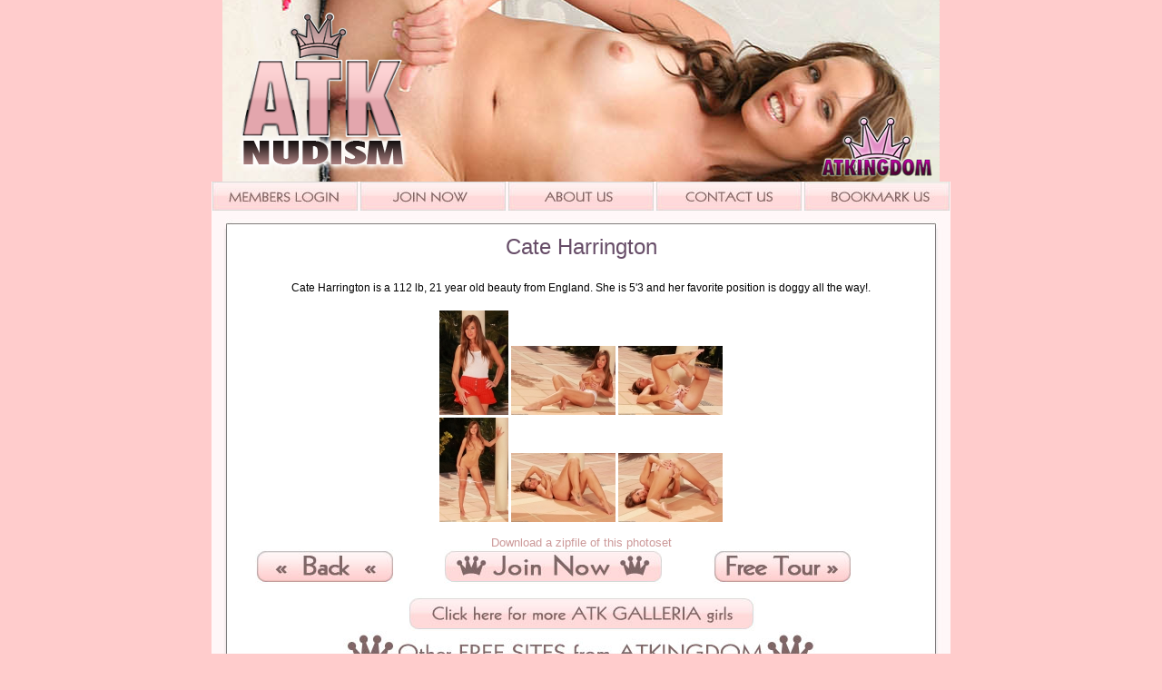

--- FILE ---
content_type: text/html
request_url: http://www.atknudism.com/model.php?modelid=cat030&setid=203858&rd=100928&rid=32
body_size: 3386
content:
<html>
<head>
<title>Nude Girls | Cate Harrington fingers her pussy</title>
<meta http-equiv="Content-Type" content="text/html; charset=iso-8859-1">
<link href="/css/main.css" rel="stylesheet" type="text/css">

<meta name="description" content="Cate Harrington is a 112 lb, 21 year old beauty from England. She is 5&#39;3 and her favorite position is doggy all the way!.">



<script type="text/javascript">

  var _gaq = _gaq || [];
  _gaq.push(['_setAccount', 'UA-11109233-1']);
  _gaq.push(['_trackPageview']);

  (function() {
    var ga = document.createElement('script'); ga.type = 'text/javascript'; ga.async = true;
    ga.src = ('https:' == document.location.protocol ? 'https://ssl' : 'http://www') + '.google-analytics.com/ga.js';
    var s = document.getElementsByTagName('script')[0]; s.parentNode.insertBefore(ga, s);
  })();

</script>

</head>
<body bgcolor="#CCFFFF" leftmargin="0" topmargin="0" marginwidth="0" marginheight="0">
	<div align="center">
	<table border="0" cellpadding="0" cellspacing="0" width="100%">
		<tr>		
			<td><div align="center">
				<img src="http://cdn98.atkingdom-network.com/unsecure/freesite/images/atknudism/images/nudism-header.jpg" />
				</div>
			</td></tr>
	</table>

	<table border="0" cellpadding="0" cellspacing="0" height="32" width="814">
	<tr>
		<td background="http://cdn98.atkingdom-network.com/unsecure/freesite/images/atknudism/images/menu_bk.jpg"><div align="center">
			<table border="0" cellpadding="0" cellspacing="0" height="32" width="814">
				<tr>
					<td><img src="http://cdn98.atkingdom-network.com/unsecure/freesite/images/atknudism/images/spacer.gif" width="1" height="32" alt=""></td>
					<td>
						<a href="http://www.amkingdom.com/login/" onclick="setExit();">
						<img src="http://cdn98.atkingdom-network.com/unsecure/freesite/images/atknudism/images/members_login.jpg" width="160" height="32" alt=""></a></td>
					<td><img src="http://cdn98.atkingdom-network.com/unsecure/freesite/images/atknudism/images/button_spacer.jpg" width="3" height="32" alt=""></td>
					<td>
						<a href="http://refer.ccbill.com/cgi-bin/clicks.cgi?CA=903646-0000&amp;PA=2016789&amp;HTML=http://galleria.amkingdom.com/03/join?cc=2016789" onclick="setExit();">
						<img src="http://cdn98.atkingdom-network.com/unsecure/freesite/images/atknudism/images/join_now.jpg" width="160" height="32" alt=""></a></td>
					<td><img src="http://cdn98.atkingdom-network.com/unsecure/freesite/images/atknudism/images/button_spacer.jpg" width="3" height="32" alt=""></td>
					<td>
						<a href="about.php" onClick="setExit();">
						<img src="http://cdn98.atkingdom-network.com/unsecure/freesite/images/atknudism/images/about_us.jpg" width="160" height="32" alt="About"></a></td>
					<td><img src="http://cdn98.atkingdom-network.com/unsecure/freesite/images/atknudism/images/button_spacer.jpg" width="3" height="32" alt=""></td>
					<td>
						<a href="/cdn-cgi/l/email-protection#a9dadcd9d9c6dbdde9c8c4c2c0c7cecdc6c487cac6c4" onclick="setExit();">
						<img src="http://cdn98.atkingdom-network.com/unsecure/freesite/images/atknudism/images/contact_us.jpg" width="160" height="32" alt="contact"></a></td>
					<td><img src="http://cdn98.atkingdom-network.com/unsecure/freesite/images/atknudism/images/button_spacer.jpg" width="3" height="32" alt=""></td>
					<td>
						<a href="javascript:window.external.AddFavorite('http://www.atknudism.com/main.php',%20'ATKNudism')" onclick="setExit();">
						<img src="http://cdn98.atkingdom-network.com/unsecure/freesite/images/atknudism/images/bookmark.jpg" width="160" height="32" alt="bookmark"></a></td>
					<td><img src="http://cdn98.atkingdom-network.com/unsecure/freesite/images/atknudism/images/spacer.gif" width="1" height="32" alt=""></td>
				</tr>
			</table>
			<table border="0" cellpadding="0" cellspacing="0" height="20" width="814">
				<tr>
					<td><img src="http://cdn98.atkingdom-network.com/unsecure/freesite/images/atknudism/images/menu_bottom.jpg" width="814" height="20" alt=""></td>
				</tr>
			</table>
		</div></td>
	</tr>
	</table>
	<table border="0" cellpadding="0" cellspacing="0" height="32" width="814">
		<tr>
			<td background="http://cdn98.atkingdom-network.com/unsecure/freesite/images/atknudism/images/main_bk.jpg">
				<div align="center">
					<table border="0" bgcolor=white cellpadding="0" cellspacing="0" width="760">
						<tr>
							<td valign="top"><!-- all first column content goes below here -->
								
                           
<!-- Start Content -->                         
      <table width="760" border="0" cellspacing="0" cellpadding="0">
            <tr>
              <td valign="top"><div align="center">
                <table width="546" height="40" border="0" cellpadding="0" cellspacing="0">
                  <tr>
                    <td><div align="center" class="girl_name">Cate Harrington</div></td>
                  </tr>
                </table>
                <br>
                <table width="700" border="0" cellspacing="4" cellpadding="0">
                  <tr>
                    <td><div align="center">Cate Harrington is a 112 lb, 21 year old beauty from England. She is 5&#39;3 and her favorite position is doggy all the way!.</div></td>
                  </tr>
                </table>
                <br>
<a href="http://content.atkingdom.com/models/cat030/203858/100928/cat030FPH_203858001.jpg" border ="0"><img src="http://content.atkingdom.com/models/cat030/203858/100928/cat030FPH_203858001_tn.jpg"></a>
<a href="http://content.atkingdom.com/models/cat030/203858/100928/cat030FPH_203858002.jpg" border ="0"><img src="http://content.atkingdom.com/models/cat030/203858/100928/cat030FPH_203858002_tn.jpg"></a>
<a href="http://content.atkingdom.com/models/cat030/203858/100928/cat030FPH_203858003.jpg" border ="0"><img src="http://content.atkingdom.com/models/cat030/203858/100928/cat030FPH_203858003_tn.jpg"></a>
<br>
<a href="http://content.atkingdom.com/models/cat030/203858/100928/cat030FPH_203858004.jpg" border ="0"><img src="http://content.atkingdom.com/models/cat030/203858/100928/cat030FPH_203858004_tn.jpg"></a>
<a href="http://content.atkingdom.com/models/cat030/203858/100928/cat030FPH_203858005.jpg" border ="0"><img src="http://content.atkingdom.com/models/cat030/203858/100928/cat030FPH_203858005_tn.jpg"></a>
<a href="http://content.atkingdom.com/models/cat030/203858/100928/cat030FPH_203858006.jpg" border ="0"><img src="http://content.atkingdom.com/models/cat030/203858/100928/cat030FPH_203858006_tn.jpg"></a>
<p>
			<font size="2" face="Arial, Helvetica, sans-serif"><a href="http://content.atkingdom.com/models/cat030/203858/100928/203858.zip">Download a zipfile of this photoset</a></font>

              </div></td>
            </tr>
          </table>

<!-- End Content -->

                 <table width="700" border="0" cellspacing="0" cellpadding="0">
                  <tr>
                    <td><div align="center"><a href="main.php"><img src="http://cdn98.atkingdom-network.com/unsecure/freesite/images/atknudism/images/back.jpg" border="0"></a></div></td>
                    <td><div align="center"><a href="http://refer.ccbill.com/cgi-bin/clicks.cgi?CA=903646-0000&PA=2016789&HTML=http://galleria.amkingdom.com/03/join?cc=2016789" onClick="setExit();"><img src="http://cdn98.atkingdom-network.com/unsecure/freesite/images/atknudism/images/join_button.jpg" border="0"></a></div></td>
                    <td><div align="center"><a href="http://refer.ccbill.com/cgi-bin/clicks.cgi?CA=903646-0000&PA=2016789&HTML=http://galleria.amkingdom.com/03/nudes?cc=2016789" onClick="setExit();"><img src="http://cdn98.atkingdom-network.com/unsecure/freesite/images/atknudism/images/freetour.jpg" border="0" border="0"></a></div></td>
                  </tr>
                </table>

                <br>
                <div align="center"><a href="http://refer.ccbill.com/cgi-bin/clicks.cgi?CA=903646-0000&amp;PA=2016789&amp;HTML=http://galleria.amkingdom.com/03/nudes?cc=2016789" onclick="setExit();"> <img src="http://cdn98.atkingdom-network.com/unsecure/freesite/images/atknudism/images/more_atkgalleria.jpg" border="0" height="38" width="383"></a></div></p>




							</td><!-- all first column content goes above here -->							
						</tr>
					</table>
					
					<img src="http://cdn98.atkingdom-network.com/unsecure/freesite/images/atknudism/images/more_freesites.jpg" height="48" width="524"><br>
					
<!-- Freesite table -->
<table border="0" width="710">
	<tbody>
		<tr>
			<td align="center" width="60px" height="120px">
			<table class="FreeSiteTable" border="0" cellpadding="0"
				cellspacing="0">
				<tbody>
					<tr>
						<td width="60px" height="120px">ATKINGDOM Free Site <br>
						<a href="http://refer.ccbill.com/cgi-bin/clicks.cgi?CA=903646-0000&amp;PA=1034650&amp;HTML=http://www.atkingdom.com/kingdom1b.htm?cc=1034650" onclick="setExit();">
						<img src="http://content.atkingdom.com/sites/freesites/common/ATKINGDOM.jpg" class="freesitepromoimage" height="86" width="133"></a>
						<br>
						Updates Every Monday
						</td>
					</tr>
				</tbody>
			</table>
			</td>
			<td align="center" width="60px" height="120px">
			<table class="FreeSiteTable" border="0" cellpadding="0"
				cellspacing="0">
				<tbody>
					<tr>
						<td width="60px" height="120px">ATK Lingerie <br>
						<a href="http://refer.ccbill.com/cgi-bin/clicks.cgi?CA=903646-0000&amp;PA=1034650&amp;HTML=http://www.atklingerie.com/main.php?cc=1034650" onclick="setExit();">
						<img src="http://content.atkingdom.com/sites/freesites/common/lingeriesmall.jpg" class="freesitepromoimage" height="86" width="134">
						</a><br>
						Updates Every<br>
						Tuesday</td>
					</tr>
				</tbody>
			</table>
			</td>
			<td align="center" width="60px" height="120px">
			<table class="FreeSiteTable" border="0" cellpadding="0"
				cellspacing="0">
				<tbody>
					<tr>
						<td width="60px" height="120px">ATK Foot Fetish <br>
						<a href="http://refer.ccbill.com/cgi-bin/clicks.cgi?CA=903646-0000&amp;PA=1034650&amp;HTML=http://www.atkfootfetish.com/main.php?cc=1034650" onclick="setExit();">
						<img src="http://content.atkingdom.com/sites/freesites/common/Foot_Fetish.jpg" class="freesitepromoimage" height="86" width="134">
						</a><br>
						Updates Every<br>
						Friday</td>
					</tr>
				</tbody>
			</table>
			</td>
			<td align="center" width="60px" height="120px">
			<table class="FreeSiteTable" border="0" cellpadding="0"
				cellspacing="0">
				<tbody>
					<tr>
						<td width="60px" height="120px">ATK Premium <br>
						<a href="http://refer.ccbill.com/cgi-bin/clicks.cgi?CA=903646-0000&amp;PA=1034650&amp;HTML=http://free.atkpremium.com/main.php?cc=1034650" onclick="setExit();">
						<img src="http://content.atkingdom.com/sites/freesites/common/premium.jpg" class="freesitepromoimage" height="86" width="134">
						</a><br>
						Updates Every<br>
						Monday</td>
					</tr>
				</tbody>
			</table>
			</td>
			<td align="center" width="60px" height="120px">
			<table class="FreeSiteTable" border="0" cellpadding="0"
				cellspacing="0">
				<tbody>
					<tr>
						<td width="60px" height="120px">ATK Hairy Girls <br>
						<a href="http://refer.ccbill.com/cgi-bin/clicks.cgi?CA=903646-0000&amp;PA=1034650&amp;HTML=http://www.atk-hairygirls.com/main.php?cc=1034650" onclick="setExit();">
						<img src="http://content.atkingdom.com/sites/freesites/common/Hairy_Girls.jpg" class="freesitepromoimage" height="87" width="132">
						</a><br>
						Updates Every Thursday</td>
					</tr>
				</tbody>
			</table>
			</td>
			<td align="center" width="60px" height="120px">
			<table class="FreeSiteTable" border="0" cellpadding="0"
				cellspacing="0">
				<tbody>
					<tr>
						<td width="60px" height="120px">Hairy Girls of the Week <br>
						<a href="http://refer.ccbill.com/cgi-bin/clicks.cgi?CA=903646-0000&amp;PA=1034650&amp;HTML=http://www.atk-hairy.com/main.php?cc=1034650" onclick="setExit();">
						<img src="http://content.atkingdom.com/sites/freesites/common/Hairy_of_the_Week.jpg" class="freesitepromoimage" height="87" width="134">
						</a><br>
						Updates Every Monday</td>
					</tr>
				</tbody>
			</table>
			</td>
			<td align="center" width="60px" height="120px">
			<table class="FreeSiteTable" border="0" cellpadding="0"
				cellspacing="0">
				<tbody>
					<tr>
						<td width="60px" height="120px">Exotics of the Week <br>
						<a href="http://refer.ccbill.com/cgi-bin/clicks.cgi?CA=903646-0000&amp;PA=1034650&amp;HTML=http://www.atk-exotics.com/main.php?cc=1034650" onclick="setExit();">
						<img src="http://content.atkingdom.com/sites/freesites/common/Exotics_of_the_week.jpg" class="freesitepromoimage" height="87" width="132">
						</a><br>
						Updates Every Wednesday</td>
					</tr>
				</tbody>
			</table>
			</td>
			<td align="center" width="60px" height="120px">
			<table class="FreeSiteTable" border="0" cellpadding="0"
				cellspacing="0">
				<tbody>
					<tr>
						<td width="60px" height="120px">Archives of the Week <br>
						<a href="http://refer.ccbill.com/cgi-bin/clicks.cgi?CA=903646-0000&amp;PA=1034650&amp;HTML=http://www.atk-archives.com/main.php?cc=1034650" onclick="setExit();">
						<img src="http://content.atkingdom.com/sites/freesites/common/Archives_of_the_week.jpg" class="freesitepromoimage" height="87" width="134">
						</a><br>
						Updates Every Wednesday</td>
					</tr>
				</tbody>
			</table>
			</td>
			<td align="center" width="60px" height="120px">
			<table class="FreeSiteTable" border="0" cellpadding="0"
				cellspacing="0">
				<tbody>
					<tr>
						<td width="60px" height="120px">Petites of the Week <br>
						<a href="http://refer.ccbill.com/cgi-bin/clicks.cgi?CA=903646-0000&amp;PA=1034650&amp;HTML=http://free.atkpetites.com/main.php?cc=1034650" onclick="setExit();">
						<img src="http://content.atkingdom.com/sites/freesites/common/petites.jpg" class="freesitepromoimage" height="87" width="134">
						</a><br>
						Updates Every <br>
						Friday</td>
					</tr>
				</tbody>
			</table>
			</td>
		</tr>
		<tr>
			<td align="center" width="60px" height="120px">
			<table class="FreeSiteTable" border="0">
				<tbody>
					<tr>
						<td width="60px" height="120px">Coeds of the Week <br>
						<a href="http://refer.ccbill.com/cgi-bin/clicks.cgi?CA=903646-0000&amp;PA=1034650&amp;HTML=http://www.atk-coeds.com/?cc=1034650" onclick="setExit();">
						<img src="http://content.atkingdom.com/sites/freesites/common/coeds.jpg" class="freesitepromoimage" height="87" width="134">
						</a><br>
						Updates Every <br>
						Monday</td>
					</tr>
				</tbody>
			</table>
			</td>
			<!--
			<td align="center" width="60px" height="120px">
			<table class="FreeSiteTable" border="0">
				<tbody>
					<tr>
						<td width="60px" height="120px">Scary Hairy of the Week <br>
						<a href="http://refer.ccbill.com/cgi-bin/clicks.cgi?CA=903646-0000&amp;PA=1034650&amp;HTML=http://www.atk-scaryhairy.com/main.php?cc=1034650" onclick="setExit();">
						<img src="http://content.atkingdom.com/sites/freesites/common/scaryhairy.jpg" class="freesitepromoimage" height="87" width="134">
						</a><br>
						Updates Every <br>
						Wednesday</td>
					</tr>
				</tbody>
			</table>
			</td>
			-->
			<td align="center" width="60px" height="120px">
			<table class="FreeSiteTable" border="0">
				<tbody>
					<tr>
						<td width="60px" height="120px">Amateurs of the Week <br>
						<a href="http://www.atk-amateurs.com/main.php" onclick="setExit();">
						<img src="http://content.atkingdom.com/sites/freesites/common/amateurs.jpg" class="freesitepromoimage" height="87" width="134">
						</a><br>
						Updates Every <br>
						Wednesday</td>
					</tr>
				</tbody>
			</table>
			</td>
			<!--
			<td align="center" width="60px" height="120px">
			<table class="FreeSiteTable" border="0">
				<tbody>
					<tr>
						<td width="60px" height="120px">ATK Mature and Hairy <br>
						<a href="http://www.atk-matureandhairy.com/main.php" onclick="setExit();">
						<img src="http://content.atkingdom.com/sites/freesites/common/maturenhairy.jpg" class="freesitepromoimage" height="87" width="134">
						</a><br>
						Updates Every <br>
						Tuesday</td>
					</tr>
				</tbody>
			</table>
			</td>
			-->
			<td align="center" width="60px" height="120px">
			<table class="FreeSiteTable" border="0">
				<tbody>
					<tr>
						<td width="60px" height="120px">ATK Uniforms <br>
						<a href="http://www.atkuniforms.com/main.php" onclick="setExit();">
						<img src="http://content.atkingdom.com/sites/freesites/common/atkuniforms.jpg" class="freesitepromoimage" height="87" width="134">
						</a><br>
						Updates Every <br>
						Friday</td>
					</tr>
				</tbody>
			</table>
			</td>
			<td align="center" width="60px" height="120px">
			<table class="FreeSiteTable" border="0">
				<tbody>
					<tr>
						<td width="60px" height="120px">ATK Babes <br>
						<a href="http://www.atk-babes.com/main.php" onclick="setExit();">
						<img src="http://content.atkingdom.com/sites/freesites/common/babes.jpg" class="freesitepromoimage" height="87" width="134">
						</a><br>
						Updates Every <br>
						Monday</td>
					</tr>
				</tbody>
			</table>
			</td>	
			<td align="center" width="60px" height="120px">
			<table class="FreeSiteTable" border="0">
				<tbody>
					<tr>
						<td width="60px" height="120px">ATK Nudism <br>
						<a href="http://www.atknudism.com/main.php" onclick="setExit();">
						<img src="http://content.atkingdom.com/sites/freesites/common/nudism.jpg" class="freesitepromoimage" height="87" width="134">
						</a><br>
						Updates Every <br>
						Tuesday</td>
					</tr>
				</tbody>
			</table>
			</td>		
			<td align="center" width="60px" height="120px">
			<table class="FreeSiteTable" border="0">
				<tbody>
					<tr>
						<td width="60px" height="120px">ATK Cute And Hairy <br>
						<a href="http://www.atk-cuteandhairy.com/main.php" onclick="setExit();">
						<img src="http://content.atkingdom.com/sites/freesites/common/cutenhairy.jpg" class="freesitepromoimage" height="87" width="134">
						</a><br>
						Updates Every <br>
						Thursday</td>
					</tr>
				</tbody>
			</table>
			</td>	
			<td align="center" width="60px" height="120px">
			<table class="FreeSiteTable" border="0">
				<tbody>
					<tr>
						<td width="60px" height="120px">ATK Ebony <br>
						<a href="http://www.atkebony.com/main.php" onclick="setExit();">
						<img src="http://content.atkingdom.com/sites/freesites/common/ebony.jpg" class="freesitepromoimage" height="87" width="134">
						</a><br>
						Updates Every <br>
						Thursday</td>
					</tr>
				</tbody>
			</table>
			</td>
			<td align="center" width="60px" height="120px">
			<table class="FreeSiteTable" border="0">
				<tbody>
					<tr>
						<td width="60px" height="120px">ATK Latina <br>
						<a href="http://www.atklatina.com/main.php" onclick="setExit();">
						<img src="http://content.atkingdom.com/sites/freesites/common/latina.jpg" class="freesitepromoimage" height="87" width="134">
						</a><br>
						Updates Every <br>
						Friday</td>
					</tr>
				</tbody>
			</table>
			</td>									
		</tr>
		<tr>
			
			
			<td align="center" width="60px" height="120px">
			<table class="FreeSiteTable" border="0" cellpadding="0"
				cellspacing="0">
				<tbody>
					<tr>
						<td width="60px" height="120px">ATK Panties <br>
						<a href="http://refer.ccbill.com/cgi-bin/clicks.cgi?CA=903646-0000&amp;PA=1034650&amp;HTML=http://www.atkpanties.com/main.php?cc=1034650" onclick="setExit();">
						<img src="http://content.atkingdom.com/sites/freesites/common/atkpanties.jpg" class="freesitepromoimage" height="86" width="133"></a>
						<br>
						Updates Every Monday
						</td>
					</tr>
				</tbody>
			</table>
			</td>
			
			<td align="center" width="60px" height="120px">
			<table class="FreeSiteTable" border="0" cellpadding="0"
				cellspacing="0">
				<tbody>
					<tr>
						<td width="60px" height="120px">ATK Girlfriends <br>
						<a href="http://refer.ccbill.com/cgi-bin/clicks.cgi?CA=903646-0000&amp;PA=2456725&amp;HTML=http://free.atkgirlfriends.com/?cc=2456725" onclick="setExit();">
						<img src="http://content.atkingdom.com/sites/freesites/common/premium.jpg" class="freesitepromoimage" height="86" width="133"></a>
						<br>
						Updates Every Thursday
						</td>
					</tr>
				</tbody>
			</table>
			</td>
			<!--
			<td align="center" width="60px" height="120px">
			<table class="FreeSiteTable" border="0" cellpadding="0"
				cellspacing="0">
				<tbody>
					<tr>
						<td width="60px" height="120px">ATK Aunt Judy's <br>
						<a href="http://refer.ccbill.com/cgi-bin/clicks.cgi?CA=903646-0000&amp;PA=1034650&amp;HTML=http://free.auntjudys.com/main.php?cc=1034650" onclick="setExit();">
						<img src="http://content.atkingdom.com/sites/freesites/common/atkauntjudys.jpg" class="freesitepromoimage" height="86" width="133"></a>
						<br>
						Updates Every Thursday
						</td>
					</tr>
				</tbody>
			</table>
			</td>
            -->
			
		</tr>
	</tbody>
</table>
<!-- EndFreesite table -->
					

					
				</div>
			</td>
		</tr>
		<tr>
			<td><img src="http://cdn98.atkingdom-network.com/unsecure/freesite/images/atknudism/images/main_bottom.jpg" width="814" height="20" alt=""></td>
		</tr>				
	</table> 
          <table width="700" border="0" cellspacing="5" cellpadding="5">
            <tr>
              <td valign="top"><a href="http://www.asacp.org/ReportCP.php" target="asacp" onClick="setExit();"><img src="http://www.atkingdom-network.com/images/ApprovedASACPmember.gif" width="92" height="45" border="0"></a></td>
              <td><font size="2" face="Arial, Helvetica, sans-serif">All models found on this website were OVER 18 years of age when photographed. All paperwork pertaining to Title 18 U.S.C. 2257 is on file and available for inspection.</font></td><td valign="top"><a href="http://www.rtalabel.org/"><img src="http://www.atkingdom-network.com/images/88x30_webRTA.jpg" / border="0"></a></td>
            </tr>
            <tr>
              <td colspan="2">
                <center>
                  <center>
                    <font size="+2" face="Arial, Helvetica, sans-serif"> <a href="http://www.amkingdom.com/2257.html" target="terms"> 18 U.S.C. 2257 Record-Keeping Requirements Compliance Statement </a> </font>
                  </center>
              </center></td>
            </tr>
          </table>
</div>

<script data-cfasync="false" src="/cdn-cgi/scripts/5c5dd728/cloudflare-static/email-decode.min.js"></script><script defer src="https://static.cloudflareinsights.com/beacon.min.js/vcd15cbe7772f49c399c6a5babf22c1241717689176015" integrity="sha512-ZpsOmlRQV6y907TI0dKBHq9Md29nnaEIPlkf84rnaERnq6zvWvPUqr2ft8M1aS28oN72PdrCzSjY4U6VaAw1EQ==" data-cf-beacon='{"version":"2024.11.0","token":"2de642ab9a6f471089e94e26fecb6efc","r":1,"server_timing":{"name":{"cfCacheStatus":true,"cfEdge":true,"cfExtPri":true,"cfL4":true,"cfOrigin":true,"cfSpeedBrain":true},"location_startswith":null}}' crossorigin="anonymous"></script>
</body>
</html>
